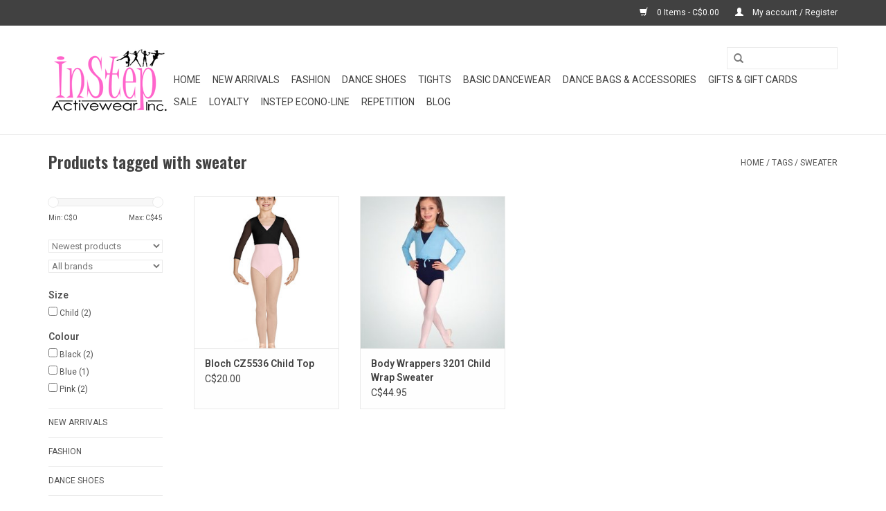

--- FILE ---
content_type: text/html;charset=utf-8
request_url: https://www.instepactivewear.com/tags/sweater/
body_size: 7884
content:
<!DOCTYPE html>
<html lang="us">
  <head>
    <meta charset="utf-8"/>
<!-- [START] 'blocks/head.rain' -->
<!--

  (c) 2008-2026 Lightspeed Netherlands B.V.
  http://www.lightspeedhq.com
  Generated: 11-01-2026 @ 17:54:59

-->
<link rel="canonical" href="https://www.instepactivewear.com/tags/sweater/"/>
<link rel="alternate" href="https://www.instepactivewear.com/index.rss" type="application/rss+xml" title="New products"/>
<meta name="robots" content="noodp,noydir"/>
<meta property="og:url" content="https://www.instepactivewear.com/tags/sweater/?source=facebook"/>
<meta property="og:site_name" content="Instep Activewear Online"/>
<meta property="og:title" content="sweater"/>
<meta property="og:description" content="Halton Ontario&#039;s largest dancewear store with so much more! Everything for dance, gymnastics, cheer, ballroom and other active sports or arts programs."/>
<!--[if lt IE 9]>
<script src="https://cdn.shoplightspeed.com/assets/html5shiv.js?2025-02-20"></script>
<![endif]-->
<!-- [END] 'blocks/head.rain' -->
    <title>sweater - Instep Activewear Online</title>
    <meta name="description" content="Halton Ontario&#039;s largest dancewear store with so much more! Everything for dance, gymnastics, cheer, ballroom and other active sports or arts programs." />
    <meta name="keywords" content="sweater, dance costumes, ballet shoes, pointe shoes, dancewear, dance shoes" />
    <meta http-equiv="X-UA-Compatible" content="IE=edge,chrome=1">
    <meta name="viewport" content="width=device-width, initial-scale=1.0">
    <meta name="apple-mobile-web-app-capable" content="yes">
    <meta name="apple-mobile-web-app-status-bar-style" content="black">
    <meta property="fb:app_id" content="966242223397117"/>


    <link rel="shortcut icon" href="https://cdn.shoplightspeed.com/shops/608594/themes/17/v/123602/assets/favicon.ico?20230927173321" type="image/x-icon" />
    <link href='//fonts.googleapis.com/css?family=Roboto:400,300,600' rel='stylesheet' type='text/css'>
    <link href='//fonts.googleapis.com/css?family=Oswald:400,300,600' rel='stylesheet' type='text/css'>
    <link rel="shortcut icon" href="https://cdn.shoplightspeed.com/shops/608594/themes/17/v/123602/assets/favicon.ico?20230927173321" type="image/x-icon" /> 
    <link rel="stylesheet" href="https://cdn.shoplightspeed.com/shops/608594/themes/17/assets/bootstrap.css?20250805130502" />
    <link rel="stylesheet" href="https://cdn.shoplightspeed.com/shops/608594/themes/17/assets/style.css?20250805130502" />    
    <link rel="stylesheet" href="https://cdn.shoplightspeed.com/shops/608594/themes/17/assets/settings.css?20250805130502" />  
    <link rel="stylesheet" href="https://cdn.shoplightspeed.com/assets/gui-2-0.css?2025-02-20" />
    <link rel="stylesheet" href="https://cdn.shoplightspeed.com/assets/gui-responsive-2-0.css?2025-02-20" />   
    <link rel="stylesheet" href="https://cdn.shoplightspeed.com/shops/608594/themes/17/assets/custom.css?20250805130502" />
    <script src="https://cdn.shoplightspeed.com/assets/jquery-1-9-1.js?2025-02-20"></script>
    <script src="https://cdn.shoplightspeed.com/assets/jquery-ui-1-10-1.js?2025-02-20"></script>
   
    <script type="text/javascript" src="https://cdn.shoplightspeed.com/shops/608594/themes/17/assets/global.js?20250805130502"></script>

    <script type="text/javascript" src="https://cdn.shoplightspeed.com/shops/608594/themes/17/assets/jcarousel.js?20250805130502"></script>
    <script type="text/javascript" src="https://cdn.shoplightspeed.com/assets/gui.js?2025-02-20"></script>
    <script type="text/javascript" src="https://cdn.shoplightspeed.com/assets/gui-responsive-2-0.js?2025-02-20"></script>
    <script type='text/javascript' src='//platform-api.sharethis.com/js/sharethis.js#property=58ff075da9dabe0012b03331&product=inline-share-buttons' async='async'></script>  
        
    <!--[if lt IE 9]>
    <link rel="stylesheet" href="https://cdn.shoplightspeed.com/shops/608594/themes/17/assets/style-ie.css?20250805130502" />
    <![endif]-->
  </head>
  <body>  
    <header>
      <div class="topnav">
        <div class="container">
                    <div class="right">
            <a href="https://www.instepactivewear.com/cart/" title="Cart" class="cart"> 
              <span class="glyphicon glyphicon-shopping-cart"></span>
              0 Items - C$0.00
            </a>
            <a href="https://www.instepactivewear.com/account/" title="My account" class="my-account">
              <span class="glyphicon glyphicon-user"></span>
                            My account / Register
                          </a>
          </div>
        </div>
      </div>
      <div class="navigation container">
        <div class="align">
          <ul class="burger">
            <img src="https://cdn.shoplightspeed.com/shops/608594/themes/17/assets/hamburger.png?20250805130502" width="32" height="32" alt="Menu">
          </ul>
          <div class="vertical logo">
            <a href="https://www.instepactivewear.com/" title="Ballet Dance Shoes | Dancewear | Dance Costumes  | InStep Activewear">
              <img src="https://cdn.shoplightspeed.com/shops/608594/themes/17/v/1083808/assets/logo.png?20250801220819" alt="Ballet Dance Shoes | Dancewear | Dance Costumes  | InStep Activewear" />
            </a>
          </div>
          <nav class="nonbounce desktop vertical">
            <form action="https://www.instepactivewear.com/search/" method="get" id="formSearch">
              <input type="text" name="q" autocomplete="off"  value=""/>
              <span onclick="$('#formSearch').submit();" title="Search" class="glyphicon glyphicon-search"></span>
            </form>            
            <ul>
              <li class="item home ">
                <a class="itemLink" href="https://www.instepactivewear.com/">Home</a>
              </li>
                            <li class="item sub">
                <a class="itemLink" href="https://www.instepactivewear.com/new-arrivals/" title="New Arrivals">New Arrivals</a>
                                <span class="glyphicon glyphicon-play"></span>
                <ul class="subnav">
                                    <li class="subitem">
                    <a class="subitemLink" href="https://www.instepactivewear.com/new-arrivals/bodysuits-leotards/" title="Bodysuits &amp; Leotards">Bodysuits &amp; Leotards</a>
                                        <ul class="subnav">
                                            <li class="subitem">
                        <a class="subitemLink" href="https://www.instepactivewear.com/new-arrivals/bodysuits-leotards/child/" title="CHILD">CHILD</a>
                      </li>
                                            <li class="subitem">
                        <a class="subitemLink" href="https://www.instepactivewear.com/new-arrivals/bodysuits-leotards/adult/" title="ADULT">ADULT</a>
                      </li>
                                          </ul>
                                      </li>
                                    <li class="subitem">
                    <a class="subitemLink" href="https://www.instepactivewear.com/new-arrivals/dance-gifts-accessories/" title="Dance Gifts &amp; Accessories">Dance Gifts &amp; Accessories</a>
                                      </li>
                                    <li class="subitem">
                    <a class="subitemLink" href="https://www.instepactivewear.com/new-arrivals/dance-shorts/" title="Dance Shorts">Dance Shorts</a>
                                        <ul class="subnav">
                                            <li class="subitem">
                        <a class="subitemLink" href="https://www.instepactivewear.com/new-arrivals/dance-shorts/adult/" title="ADULT">ADULT</a>
                      </li>
                                            <li class="subitem">
                        <a class="subitemLink" href="https://www.instepactivewear.com/new-arrivals/dance-shorts/child/" title="CHILD">CHILD</a>
                      </li>
                                          </ul>
                                      </li>
                                    <li class="subitem">
                    <a class="subitemLink" href="https://www.instepactivewear.com/new-arrivals/dance-tops/" title="Dance Tops">Dance Tops</a>
                                        <ul class="subnav">
                                            <li class="subitem">
                        <a class="subitemLink" href="https://www.instepactivewear.com/new-arrivals/dance-tops/child/" title="CHILD">CHILD</a>
                      </li>
                                            <li class="subitem">
                        <a class="subitemLink" href="https://www.instepactivewear.com/new-arrivals/dance-tops/adult/" title="ADULT">ADULT</a>
                      </li>
                                          </ul>
                                      </li>
                                    <li class="subitem">
                    <a class="subitemLink" href="https://www.instepactivewear.com/new-arrivals/pants-leggings/" title="Pants &amp; Leggings">Pants &amp; Leggings</a>
                                        <ul class="subnav">
                                            <li class="subitem">
                        <a class="subitemLink" href="https://www.instepactivewear.com/new-arrivals/pants-leggings/adult/" title="ADULT">ADULT</a>
                      </li>
                                            <li class="subitem">
                        <a class="subitemLink" href="https://www.instepactivewear.com/new-arrivals/pants-leggings/child/" title="CHILD">CHILD</a>
                      </li>
                                          </ul>
                                      </li>
                                    <li class="subitem">
                    <a class="subitemLink" href="https://www.instepactivewear.com/new-arrivals/bags/" title="Bags">Bags</a>
                                      </li>
                                    <li class="subitem">
                    <a class="subitemLink" href="https://www.instepactivewear.com/new-arrivals/shoes-socks/" title="Shoes &amp; Socks">Shoes &amp; Socks</a>
                                      </li>
                                  </ul>
                              </li>
                            <li class="item sub">
                <a class="itemLink" href="https://www.instepactivewear.com/fashion/" title="Fashion">Fashion</a>
                                <span class="glyphicon glyphicon-play"></span>
                <ul class="subnav">
                                    <li class="subitem">
                    <a class="subitemLink" href="https://www.instepactivewear.com/fashion/bodysuits/" title="Bodysuits">Bodysuits</a>
                                      </li>
                                    <li class="subitem">
                    <a class="subitemLink" href="https://www.instepactivewear.com/fashion/shorts/" title="Shorts">Shorts</a>
                                      </li>
                                    <li class="subitem">
                    <a class="subitemLink" href="https://www.instepactivewear.com/fashion/sweaters/" title="Sweaters">Sweaters</a>
                                      </li>
                                    <li class="subitem">
                    <a class="subitemLink" href="https://www.instepactivewear.com/fashion/skirts/" title="Skirts">Skirts</a>
                                      </li>
                                  </ul>
                              </li>
                            <li class="item sub">
                <a class="itemLink" href="https://www.instepactivewear.com/dance-shoes/" title="Dance Shoes">Dance Shoes</a>
                                <span class="glyphicon glyphicon-play"></span>
                <ul class="subnav">
                                    <li class="subitem">
                    <a class="subitemLink" href="https://www.instepactivewear.com/dance-shoes/ballet-shoes/" title="Ballet Shoes">Ballet Shoes</a>
                                        <ul class="subnav">
                                            <li class="subitem">
                        <a class="subitemLink" href="https://www.instepactivewear.com/dance-shoes/ballet-shoes/adult/" title="ADULT">ADULT</a>
                      </li>
                                            <li class="subitem">
                        <a class="subitemLink" href="https://www.instepactivewear.com/dance-shoes/ballet-shoes/child/" title="CHILD">CHILD</a>
                      </li>
                                          </ul>
                                      </li>
                                    <li class="subitem">
                    <a class="subitemLink" href="https://www.instepactivewear.com/dance-shoes/ballroom-shoes/" title="Ballroom Shoes">Ballroom Shoes</a>
                                        <ul class="subnav">
                                            <li class="subitem">
                        <a class="subitemLink" href="https://www.instepactivewear.com/dance-shoes/ballroom-shoes/men/" title="MEN">MEN</a>
                      </li>
                                            <li class="subitem">
                        <a class="subitemLink" href="https://www.instepactivewear.com/dance-shoes/ballroom-shoes/women/" title="WOMEN">WOMEN</a>
                      </li>
                                            <li class="subitem">
                        <a class="subitemLink" href="https://www.instepactivewear.com/dance-shoes/ballroom-shoes/kids/" title="KIDS">KIDS</a>
                      </li>
                                          </ul>
                                      </li>
                                    <li class="subitem">
                    <a class="subitemLink" href="https://www.instepactivewear.com/dance-shoes/character-shoes/" title="Character Shoes">Character Shoes</a>
                                        <ul class="subnav">
                                            <li class="subitem">
                        <a class="subitemLink" href="https://www.instepactivewear.com/dance-shoes/character-shoes/adult/" title="ADULT">ADULT</a>
                      </li>
                                            <li class="subitem">
                        <a class="subitemLink" href="https://www.instepactivewear.com/dance-shoes/character-shoes/child/" title="CHILD">CHILD</a>
                      </li>
                                          </ul>
                                      </li>
                                    <li class="subitem">
                    <a class="subitemLink" href="https://www.instepactivewear.com/dance-shoes/dance-sneakers/" title="Dance Sneakers">Dance Sneakers</a>
                                        <ul class="subnav">
                                            <li class="subitem">
                        <a class="subitemLink" href="https://www.instepactivewear.com/dance-shoes/dance-sneakers/adult/" title="ADULT">ADULT</a>
                      </li>
                                            <li class="subitem">
                        <a class="subitemLink" href="https://www.instepactivewear.com/dance-shoes/dance-sneakers/child/" title="CHILD">CHILD</a>
                      </li>
                                          </ul>
                                      </li>
                                    <li class="subitem">
                    <a class="subitemLink" href="https://www.instepactivewear.com/dance-shoes/gym-slippers/" title="Gym Slippers">Gym Slippers</a>
                                        <ul class="subnav">
                                            <li class="subitem">
                        <a class="subitemLink" href="https://www.instepactivewear.com/dance-shoes/gym-slippers/child/" title="CHILD">CHILD</a>
                      </li>
                                            <li class="subitem">
                        <a class="subitemLink" href="https://www.instepactivewear.com/dance-shoes/gym-slippers/adult/" title="ADULT">ADULT</a>
                      </li>
                                          </ul>
                                      </li>
                                    <li class="subitem">
                    <a class="subitemLink" href="https://www.instepactivewear.com/dance-shoes/jazz-lyrical-contemporary-shoes/" title="Jazz, Lyrical &amp; Contemporary Shoes">Jazz, Lyrical &amp; Contemporary Shoes</a>
                                        <ul class="subnav">
                                            <li class="subitem">
                        <a class="subitemLink" href="https://www.instepactivewear.com/dance-shoes/jazz-lyrical-contemporary-shoes/adult/" title="ADULT">ADULT</a>
                      </li>
                                            <li class="subitem">
                        <a class="subitemLink" href="https://www.instepactivewear.com/dance-shoes/jazz-lyrical-contemporary-shoes/child/" title="CHILD">CHILD</a>
                      </li>
                                          </ul>
                                      </li>
                                    <li class="subitem">
                    <a class="subitemLink" href="https://www.instepactivewear.com/dance-shoes/tap-shoes/" title="Tap Shoes">Tap Shoes</a>
                                        <ul class="subnav">
                                            <li class="subitem">
                        <a class="subitemLink" href="https://www.instepactivewear.com/dance-shoes/tap-shoes/adult/" title="ADULT">ADULT</a>
                      </li>
                                            <li class="subitem">
                        <a class="subitemLink" href="https://www.instepactivewear.com/dance-shoes/tap-shoes/child/" title="CHILD">CHILD</a>
                      </li>
                                          </ul>
                                      </li>
                                    <li class="subitem">
                    <a class="subitemLink" href="https://www.instepactivewear.com/dance-shoes/warm-up-booties/" title="Warm Up Booties">Warm Up Booties</a>
                                        <ul class="subnav">
                                            <li class="subitem">
                        <a class="subitemLink" href="https://www.instepactivewear.com/dance-shoes/warm-up-booties/child/" title="CHILD">CHILD</a>
                      </li>
                                            <li class="subitem">
                        <a class="subitemLink" href="https://www.instepactivewear.com/dance-shoes/warm-up-booties/adult/" title="ADULT">ADULT</a>
                      </li>
                                          </ul>
                                      </li>
                                  </ul>
                              </li>
                            <li class="item sub">
                <a class="itemLink" href="https://www.instepactivewear.com/tights/" title="Tights">Tights</a>
                                <span class="glyphicon glyphicon-play"></span>
                <ul class="subnav">
                                    <li class="subitem">
                    <a class="subitemLink" href="https://www.instepactivewear.com/tights/convertible-dance-tights/" title="Convertible Dance Tights">Convertible Dance Tights</a>
                                        <ul class="subnav">
                                            <li class="subitem">
                        <a class="subitemLink" href="https://www.instepactivewear.com/tights/convertible-dance-tights/adult/" title="ADULT">ADULT</a>
                      </li>
                                            <li class="subitem">
                        <a class="subitemLink" href="https://www.instepactivewear.com/tights/convertible-dance-tights/child/" title="CHILD">CHILD</a>
                      </li>
                                          </ul>
                                      </li>
                                    <li class="subitem">
                    <a class="subitemLink" href="https://www.instepactivewear.com/tights/fishnets/" title="Fishnets">Fishnets</a>
                                        <ul class="subnav">
                                            <li class="subitem">
                        <a class="subitemLink" href="https://www.instepactivewear.com/tights/fishnets/adult/" title="ADULT">ADULT</a>
                      </li>
                                            <li class="subitem">
                        <a class="subitemLink" href="https://www.instepactivewear.com/tights/fishnets/child/" title="CHILD">CHILD</a>
                      </li>
                                          </ul>
                                      </li>
                                    <li class="subitem">
                    <a class="subitemLink" href="https://www.instepactivewear.com/tights/footed-dance-tights/" title="Footed Dance Tights">Footed Dance Tights</a>
                                        <ul class="subnav">
                                            <li class="subitem">
                        <a class="subitemLink" href="https://www.instepactivewear.com/tights/footed-dance-tights/adult/" title="ADULT">ADULT</a>
                      </li>
                                            <li class="subitem">
                        <a class="subitemLink" href="https://www.instepactivewear.com/tights/footed-dance-tights/child/" title="CHILD">CHILD</a>
                      </li>
                                          </ul>
                                      </li>
                                    <li class="subitem">
                    <a class="subitemLink" href="https://www.instepactivewear.com/tights/footless-dance-tights/" title="Footless Dance Tights">Footless Dance Tights</a>
                                        <ul class="subnav">
                                            <li class="subitem">
                        <a class="subitemLink" href="https://www.instepactivewear.com/tights/footless-dance-tights/child/" title="CHILD">CHILD</a>
                      </li>
                                            <li class="subitem">
                        <a class="subitemLink" href="https://www.instepactivewear.com/tights/footless-dance-tights/adult/" title="ADULT">ADULT</a>
                      </li>
                                          </ul>
                                      </li>
                                    <li class="subitem">
                    <a class="subitemLink" href="https://www.instepactivewear.com/tights/skating-tights/" title="Skating Tights">Skating Tights</a>
                                        <ul class="subnav">
                                            <li class="subitem">
                        <a class="subitemLink" href="https://www.instepactivewear.com/tights/skating-tights/adult/" title="ADULT">ADULT</a>
                      </li>
                                            <li class="subitem">
                        <a class="subitemLink" href="https://www.instepactivewear.com/tights/skating-tights/child/" title="CHILD">CHILD</a>
                      </li>
                                          </ul>
                                      </li>
                                    <li class="subitem">
                    <a class="subitemLink" href="https://www.instepactivewear.com/tights/socks/" title="Socks">Socks</a>
                                        <ul class="subnav">
                                            <li class="subitem">
                        <a class="subitemLink" href="https://www.instepactivewear.com/tights/socks/adult/" title="ADULT">ADULT</a>
                      </li>
                                            <li class="subitem">
                        <a class="subitemLink" href="https://www.instepactivewear.com/tights/socks/child/" title="CHILD">CHILD</a>
                      </li>
                                          </ul>
                                      </li>
                                    <li class="subitem">
                    <a class="subitemLink" href="https://www.instepactivewear.com/tights/stirrup-dance-tights/" title="Stirrup Dance Tights">Stirrup Dance Tights</a>
                                        <ul class="subnav">
                                            <li class="subitem">
                        <a class="subitemLink" href="https://www.instepactivewear.com/tights/stirrup-dance-tights/adult/" title="ADULT">ADULT</a>
                      </li>
                                            <li class="subitem">
                        <a class="subitemLink" href="https://www.instepactivewear.com/tights/stirrup-dance-tights/child/" title="CHILD">CHILD</a>
                      </li>
                                          </ul>
                                      </li>
                                    <li class="subitem">
                    <a class="subitemLink" href="https://www.instepactivewear.com/tights/uniform-socks-and-tights/" title="Uniform Socks and Tights">Uniform Socks and Tights</a>
                                        <ul class="subnav">
                                            <li class="subitem">
                        <a class="subitemLink" href="https://www.instepactivewear.com/tights/uniform-socks-and-tights/child/" title="CHILD">CHILD</a>
                      </li>
                                            <li class="subitem">
                        <a class="subitemLink" href="https://www.instepactivewear.com/tights/uniform-socks-and-tights/adult/" title="ADULT">ADULT</a>
                      </li>
                                          </ul>
                                      </li>
                                  </ul>
                              </li>
                            <li class="item sub">
                <a class="itemLink" href="https://www.instepactivewear.com/basic-dancewear/" title="Basic Dancewear">Basic Dancewear</a>
                                <span class="glyphicon glyphicon-play"></span>
                <ul class="subnav">
                                    <li class="subitem">
                    <a class="subitemLink" href="https://www.instepactivewear.com/basic-dancewear/bodysuits/" title="BODYSUITS">BODYSUITS</a>
                                        <ul class="subnav">
                                            <li class="subitem">
                        <a class="subitemLink" href="https://www.instepactivewear.com/basic-dancewear/bodysuits/adult/" title="ADULT">ADULT</a>
                      </li>
                                            <li class="subitem">
                        <a class="subitemLink" href="https://www.instepactivewear.com/basic-dancewear/bodysuits/child/" title="CHILD">CHILD</a>
                      </li>
                                          </ul>
                                      </li>
                                    <li class="subitem">
                    <a class="subitemLink" href="https://www.instepactivewear.com/basic-dancewear/skirts/" title="SKIRTS">SKIRTS</a>
                                        <ul class="subnav">
                                            <li class="subitem">
                        <a class="subitemLink" href="https://www.instepactivewear.com/basic-dancewear/skirts/adult/" title="ADULT">ADULT</a>
                      </li>
                                            <li class="subitem">
                        <a class="subitemLink" href="https://www.instepactivewear.com/basic-dancewear/skirts/child/" title="CHILD">CHILD</a>
                      </li>
                                          </ul>
                                      </li>
                                    <li class="subitem">
                    <a class="subitemLink" href="https://www.instepactivewear.com/basic-dancewear/dresses/" title="DRESSES">DRESSES</a>
                                        <ul class="subnav">
                                            <li class="subitem">
                        <a class="subitemLink" href="https://www.instepactivewear.com/basic-dancewear/dresses/child/" title="CHILD">CHILD</a>
                      </li>
                                            <li class="subitem">
                        <a class="subitemLink" href="https://www.instepactivewear.com/basic-dancewear/dresses/adult/" title="ADULT">ADULT</a>
                      </li>
                                          </ul>
                                      </li>
                                    <li class="subitem">
                    <a class="subitemLink" href="https://www.instepactivewear.com/basic-dancewear/tops/" title="TOPS">TOPS</a>
                                        <ul class="subnav">
                                            <li class="subitem">
                        <a class="subitemLink" href="https://www.instepactivewear.com/basic-dancewear/tops/adult/" title="ADULT">ADULT</a>
                      </li>
                                            <li class="subitem">
                        <a class="subitemLink" href="https://www.instepactivewear.com/basic-dancewear/tops/child/" title="CHILD">CHILD</a>
                      </li>
                                          </ul>
                                      </li>
                                    <li class="subitem">
                    <a class="subitemLink" href="https://www.instepactivewear.com/basic-dancewear/shorts/" title="SHORTS">SHORTS</a>
                                        <ul class="subnav">
                                            <li class="subitem">
                        <a class="subitemLink" href="https://www.instepactivewear.com/basic-dancewear/shorts/adult/" title="ADULT">ADULT</a>
                      </li>
                                            <li class="subitem">
                        <a class="subitemLink" href="https://www.instepactivewear.com/basic-dancewear/shorts/child/" title="CHILD">CHILD</a>
                      </li>
                                          </ul>
                                      </li>
                                    <li class="subitem">
                    <a class="subitemLink" href="https://www.instepactivewear.com/basic-dancewear/pants/" title="PANTS">PANTS</a>
                                        <ul class="subnav">
                                            <li class="subitem">
                        <a class="subitemLink" href="https://www.instepactivewear.com/basic-dancewear/pants/adult/" title="ADULT">ADULT</a>
                      </li>
                                            <li class="subitem">
                        <a class="subitemLink" href="https://www.instepactivewear.com/basic-dancewear/pants/child/" title="CHILD">CHILD</a>
                      </li>
                                          </ul>
                                      </li>
                                    <li class="subitem">
                    <a class="subitemLink" href="https://www.instepactivewear.com/basic-dancewear/sweaters/" title="Sweaters">Sweaters</a>
                                        <ul class="subnav">
                                            <li class="subitem">
                        <a class="subitemLink" href="https://www.instepactivewear.com/basic-dancewear/sweaters/child/" title="CHILD">CHILD</a>
                      </li>
                                            <li class="subitem">
                        <a class="subitemLink" href="https://www.instepactivewear.com/basic-dancewear/sweaters/adult/" title="ADULT">ADULT</a>
                      </li>
                                          </ul>
                                      </li>
                                    <li class="subitem">
                    <a class="subitemLink" href="https://www.instepactivewear.com/basic-dancewear/gymnastics-suits/" title="GYMNASTICS SUITS">GYMNASTICS SUITS</a>
                                        <ul class="subnav">
                                            <li class="subitem">
                        <a class="subitemLink" href="https://www.instepactivewear.com/basic-dancewear/gymnastics-suits/child/" title="CHILD">CHILD</a>
                      </li>
                                            <li class="subitem">
                        <a class="subitemLink" href="https://www.instepactivewear.com/basic-dancewear/gymnastics-suits/adult/" title="ADULT">ADULT</a>
                      </li>
                                          </ul>
                                      </li>
                                    <li class="subitem">
                    <a class="subitemLink" href="https://www.instepactivewear.com/basic-dancewear/boys-mens/" title="BOY&#039;S/MEN&#039;S">BOY&#039;S/MEN&#039;S</a>
                                        <ul class="subnav">
                                            <li class="subitem">
                        <a class="subitemLink" href="https://www.instepactivewear.com/basic-dancewear/boys-mens/adult/" title="ADULT">ADULT</a>
                      </li>
                                            <li class="subitem">
                        <a class="subitemLink" href="https://www.instepactivewear.com/basic-dancewear/boys-mens/child/" title="CHILD">CHILD</a>
                      </li>
                                          </ul>
                                      </li>
                                    <li class="subitem">
                    <a class="subitemLink" href="https://www.instepactivewear.com/basic-dancewear/bras-bodyliners-dance-belts/" title="Bras, Bodyliners &amp; Dance Belts">Bras, Bodyliners &amp; Dance Belts</a>
                                        <ul class="subnav">
                                            <li class="subitem">
                        <a class="subitemLink" href="https://www.instepactivewear.com/basic-dancewear/bras-bodyliners-dance-belts/adult/" title="ADULT">ADULT</a>
                      </li>
                                            <li class="subitem">
                        <a class="subitemLink" href="https://www.instepactivewear.com/basic-dancewear/bras-bodyliners-dance-belts/child/" title="CHILD">CHILD</a>
                      </li>
                                          </ul>
                                      </li>
                                  </ul>
                              </li>
                            <li class="item sub">
                <a class="itemLink" href="https://www.instepactivewear.com/dance-bags-accessories/" title="Dance Bags &amp; Accessories">Dance Bags &amp; Accessories</a>
                                <span class="glyphicon glyphicon-play"></span>
                <ul class="subnav">
                                    <li class="subitem">
                    <a class="subitemLink" href="https://www.instepactivewear.com/dance-bags-accessories/competitive-jewelry/" title="Competitive Jewelry">Competitive Jewelry</a>
                                      </li>
                                    <li class="subitem">
                    <a class="subitemLink" href="https://www.instepactivewear.com/dance-bags-accessories/costume-stage-accessories/" title="Costume &amp; Stage Accessories">Costume &amp; Stage Accessories</a>
                                      </li>
                                    <li class="subitem">
                    <a class="subitemLink" href="https://www.instepactivewear.com/dance-bags-accessories/dance-bags/" title="Dance Bags">Dance Bags</a>
                                        <ul class="subnav">
                                            <li class="subitem">
                        <a class="subitemLink" href="https://www.instepactivewear.com/dance-bags-accessories/dance-bags/dream-duffel-bags-accessories/" title="Dream Duffel Bags &amp; Accessories">Dream Duffel Bags &amp; Accessories</a>
                      </li>
                                            <li class="subitem">
                        <a class="subitemLink" href="https://www.instepactivewear.com/dance-bags-accessories/dance-bags/tutu-bags/" title="Tutu Bags">Tutu Bags</a>
                      </li>
                                            <li class="subitem">
                        <a class="subitemLink" href="https://www.instepactivewear.com/dance-bags-accessories/dance-bags/tote-bags-308885/" title="Tote Bags">Tote Bags</a>
                      </li>
                                            <li class="subitem">
                        <a class="subitemLink" href="https://www.instepactivewear.com/dance-bags-accessories/dance-bags/garment-bags/" title="Garment Bags">Garment Bags</a>
                      </li>
                                            <li class="subitem">
                        <a class="subitemLink" href="https://www.instepactivewear.com/dance-bags-accessories/dance-bags/dance-bag-accessories/" title="Dance Bag Accessories">Dance Bag Accessories</a>
                      </li>
                                          </ul>
                                      </li>
                                    <li class="subitem">
                    <a class="subitemLink" href="https://www.instepactivewear.com/dance-bags-accessories/cosmetics-body-care/" title="Cosmetics &amp; Body Care">Cosmetics &amp; Body Care</a>
                                      </li>
                                    <li class="subitem">
                    <a class="subitemLink" href="https://www.instepactivewear.com/dance-bags-accessories/hair-accessories/" title="Hair Accessories">Hair Accessories</a>
                                      </li>
                                    <li class="subitem">
                    <a class="subitemLink" href="https://www.instepactivewear.com/dance-bags-accessories/legwarmers/" title="Legwarmers">Legwarmers</a>
                                      </li>
                                    <li class="subitem">
                    <a class="subitemLink" href="https://www.instepactivewear.com/dance-bags-accessories/pointe-accessories/" title="Pointe Accessories">Pointe Accessories</a>
                                      </li>
                                    <li class="subitem">
                    <a class="subitemLink" href="https://www.instepactivewear.com/dance-bags-accessories/makeup-cases/" title="Makeup Cases">Makeup Cases</a>
                                      </li>
                                  </ul>
                              </li>
                            <li class="item sub">
                <a class="itemLink" href="https://www.instepactivewear.com/gifts-gift-cards/" title="Gifts &amp; Gift Cards">Gifts &amp; Gift Cards</a>
                                <span class="glyphicon glyphicon-play"></span>
                <ul class="subnav">
                                    <li class="subitem">
                    <a class="subitemLink" href="https://www.instepactivewear.com/gifts-gift-cards/gift-cards/" title="Gift Cards">Gift Cards</a>
                                      </li>
                                    <li class="subitem">
                    <a class="subitemLink" href="https://www.instepactivewear.com/gifts-gift-cards/ty-beanie-boos/" title="Ty® Beanie Boos">Ty® Beanie Boos</a>
                                      </li>
                                    <li class="subitem">
                    <a class="subitemLink" href="https://www.instepactivewear.com/gifts-gift-cards/aurora/" title="Aurora">Aurora</a>
                                      </li>
                                  </ul>
                              </li>
                            <li class="item sub">
                <a class="itemLink" href="https://www.instepactivewear.com/sale/" title="Sale">Sale</a>
                                <span class="glyphicon glyphicon-play"></span>
                <ul class="subnav">
                                    <li class="subitem">
                    <a class="subitemLink" href="https://www.instepactivewear.com/sale/dance-shoes/" title="Dance Shoes">Dance Shoes</a>
                                        <ul class="subnav">
                                            <li class="subitem">
                        <a class="subitemLink" href="https://www.instepactivewear.com/sale/dance-shoes/adult/" title="ADULT">ADULT</a>
                      </li>
                                            <li class="subitem">
                        <a class="subitemLink" href="https://www.instepactivewear.com/sale/dance-shoes/child/" title="CHILD">CHILD</a>
                      </li>
                                          </ul>
                                      </li>
                                  </ul>
                              </li>
                            <li class="item">
                <a class="itemLink" href="https://www.instepactivewear.com/loyalty/" title="Loyalty">Loyalty</a>
                              </li>
                            <li class="item sub">
                <a class="itemLink" href="https://www.instepactivewear.com/instep-econo-line/" title="InStep Econo-Line">InStep Econo-Line</a>
                                <span class="glyphicon glyphicon-play"></span>
                <ul class="subnav">
                                    <li class="subitem">
                    <a class="subitemLink" href="https://www.instepactivewear.com/instep-econo-line/bodysuits/" title="Bodysuits">Bodysuits</a>
                                        <ul class="subnav">
                                            <li class="subitem">
                        <a class="subitemLink" href="https://www.instepactivewear.com/instep-econo-line/bodysuits/adult/" title="Adult">Adult</a>
                      </li>
                                            <li class="subitem">
                        <a class="subitemLink" href="https://www.instepactivewear.com/instep-econo-line/bodysuits/child/" title="Child">Child</a>
                      </li>
                                          </ul>
                                      </li>
                                    <li class="subitem">
                    <a class="subitemLink" href="https://www.instepactivewear.com/instep-econo-line/dresses/" title="Dresses">Dresses</a>
                                        <ul class="subnav">
                                            <li class="subitem">
                        <a class="subitemLink" href="https://www.instepactivewear.com/instep-econo-line/dresses/child/" title="Child">Child</a>
                      </li>
                                          </ul>
                                      </li>
                                    <li class="subitem">
                    <a class="subitemLink" href="https://www.instepactivewear.com/instep-econo-line/tops/" title="Tops">Tops</a>
                                        <ul class="subnav">
                                            <li class="subitem">
                        <a class="subitemLink" href="https://www.instepactivewear.com/instep-econo-line/tops/adult/" title="Adult">Adult</a>
                      </li>
                                            <li class="subitem">
                        <a class="subitemLink" href="https://www.instepactivewear.com/instep-econo-line/tops/child/" title="Child">Child</a>
                      </li>
                                          </ul>
                                      </li>
                                    <li class="subitem">
                    <a class="subitemLink" href="https://www.instepactivewear.com/instep-econo-line/shorts/" title="Shorts">Shorts</a>
                                        <ul class="subnav">
                                            <li class="subitem">
                        <a class="subitemLink" href="https://www.instepactivewear.com/instep-econo-line/shorts/adult/" title="Adult">Adult</a>
                      </li>
                                            <li class="subitem">
                        <a class="subitemLink" href="https://www.instepactivewear.com/instep-econo-line/shorts/child/" title="Child">Child</a>
                      </li>
                                          </ul>
                                      </li>
                                    <li class="subitem">
                    <a class="subitemLink" href="https://www.instepactivewear.com/instep-econo-line/skirts/" title="Skirts">Skirts</a>
                                        <ul class="subnav">
                                            <li class="subitem">
                        <a class="subitemLink" href="https://www.instepactivewear.com/instep-econo-line/skirts/adult/" title="Adult">Adult</a>
                      </li>
                                            <li class="subitem">
                        <a class="subitemLink" href="https://www.instepactivewear.com/instep-econo-line/skirts/child/" title="Child">Child</a>
                      </li>
                                          </ul>
                                      </li>
                                    <li class="subitem">
                    <a class="subitemLink" href="https://www.instepactivewear.com/instep-econo-line/tights/" title="Tights">Tights</a>
                                        <ul class="subnav">
                                            <li class="subitem">
                        <a class="subitemLink" href="https://www.instepactivewear.com/instep-econo-line/tights/footed-dance-tights/" title="Footed Dance Tights">Footed Dance Tights</a>
                      </li>
                                          </ul>
                                      </li>
                                    <li class="subitem">
                    <a class="subitemLink" href="https://www.instepactivewear.com/instep-econo-line/shoes/" title="Shoes">Shoes</a>
                                        <ul class="subnav">
                                            <li class="subitem">
                        <a class="subitemLink" href="https://www.instepactivewear.com/instep-econo-line/shoes/ballet/" title="Ballet">Ballet</a>
                      </li>
                                            <li class="subitem">
                        <a class="subitemLink" href="https://www.instepactivewear.com/instep-econo-line/shoes/jazz/" title="Jazz">Jazz</a>
                      </li>
                                            <li class="subitem">
                        <a class="subitemLink" href="https://www.instepactivewear.com/instep-econo-line/shoes/tap/" title="Tap">Tap</a>
                      </li>
                                          </ul>
                                      </li>
                                  </ul>
                              </li>
                            <li class="item">
                <a class="itemLink" href="https://www.instepactivewear.com/repetition/" title="Repetition">Repetition</a>
                              </li>
                                                        <li class="item sub"><a class="itemLink" href="https://www.instepactivewear.com/blogs/instep-activewear-dance-blog/" title="Blog">Blog</a>
                <ul class="subnav">
                                    <li class="subitem"><a class="subitemLink" href="https://www.instepactivewear.com/blogs/instep-activewear-dance-blog/christmas-colouring-contest-at-instep/" title="Christmas Colouring Contest at InStep!">Christmas Colouring Contest at InStep!</a></li>
                                    <li class="subitem"><a class="subitemLink" href="https://www.instepactivewear.com/blogs/instep-activewear-dance-blog/dance-studio-uniforms-everything-you-need-to-know/" title="Dance Studio Uniforms: Everything you need to know!">Dance Studio Uniforms: Everything you need to know!</a></li>
                                    <li class="subitem"><a class="subitemLink" href="https://www.instepactivewear.com/blogs/instep-activewear-dance-blog/lets-talk-loyalty-points-what-are-those-aboout/" title="Let&#039;s Talk... Loyalty Points.  What are those aboout?">Let&#039;s Talk... Loyalty Points.  What are those aboout?</a></li>
                                    <li class="subitem"><a class="subitemLink" href="https://www.instepactivewear.com/blogs/instep-activewear-dance-blog/friends-and-family-sale-2023/" title="Friends and Family Sale 2023!">Friends and Family Sale 2023!</a></li>
                                    <li class="subitem"><a class="subitemLink" href="https://www.instepactivewear.com/blogs/instep-activewear-dance-blog/new-year-giveaway/" title="New Year Giveaway!">New Year Giveaway!</a></li>
                                  </ul>
              </li>
                                                                      <li class="item"><a class="itemLink" href="https://www.instepactivewear.com/brands/" title="Brands">Brands</a></li>
                                        </ul>
            <span class="glyphicon glyphicon-remove"></span>  
          </nav>
        </div>
      </div>
    </header>
    
    <div class="wrapper">
      <div class="container content">
                <div class="page-title row">
  <div class="col-sm-6 col-md-6">
    <h1>Products tagged with sweater</h1>
  </div>
  <div class="col-sm-6 col-md-6 breadcrumbs text-right">
    <a href="https://www.instepactivewear.com/" title="Home">Home</a>
    
        / <a href="https://www.instepactivewear.com/tags/">Tags</a>
        / <a href="https://www.instepactivewear.com/tags/sweater/">sweater</a>
      </div>  
  </div>
<div class="products row">
  <div class="col-md-2 sidebar">
    <div class="sort">
      <form action="https://www.instepactivewear.com/tags/sweater/" method="get" id="filter_form">
        <input type="hidden" name="mode" value="grid" id="filter_form_mode" />
        <input type="hidden" name="limit" value="12" id="filter_form_limit" />
        <input type="hidden" name="sort" value="newest" id="filter_form_sort" />
        <input type="hidden" name="max" value="45" id="filter_form_max" />
        <input type="hidden" name="min" value="0" id="filter_form_min" />
        
        <div class="price-filter">
          <div class="sidebar-filter-slider">
            <div id="collection-filter-price"></div>
          </div>
          <div class="price-filter-range clear">
            <div class="min">Min: C$<span>0</span></div>
            <div class="max">Max: C$<span>45</span></div>
          </div>
        </div>
        
        <select name="sort" onchange="$('#formSortModeLimit').submit();">
                    <option value="popular">Most viewed</option>
                    <option value="newest" selected="selected">Newest products</option>
                    <option value="lowest">Lowest price</option>
                    <option value="highest">Highest price</option>
                    <option value="asc">Name ascending</option>
                    <option value="desc">Name descending</option>
                  </select>        
                <select name="brand">
                    <option value="0" selected="selected">All brands</option>
                    <option value="181384">Bloch</option>
                    <option value="181385">Body Wrappers</option>
                  </select>
                        <strong>Size</strong>
                <div class="sidebar-filter-item clearfix">
          <input id="filter_6050" type="checkbox" name="filter[]" value="6050"  />
          <label for="filter_6050">Child <span>(2)</span></label>
        </div>
                        <strong>Colour</strong>
                <div class="sidebar-filter-item clearfix">
          <input id="filter_6045" type="checkbox" name="filter[]" value="6045"  />
          <label for="filter_6045">Black <span>(2)</span></label>
        </div>
                <div class="sidebar-filter-item clearfix">
          <input id="filter_11588" type="checkbox" name="filter[]" value="11588"  />
          <label for="filter_11588">Blue <span>(1)</span></label>
        </div>
                <div class="sidebar-filter-item clearfix">
          <input id="filter_6046" type="checkbox" name="filter[]" value="6046"  />
          <label for="filter_6046">Pink <span>(2)</span></label>
        </div>
                      </form>
    </div>
    
<ul>
        <li class="item"><span class="arrow"></span><a href="https://www.instepactivewear.com/new-arrivals/" class="itemLink" title="New Arrivals">New Arrivals </a>
            </li>
           <li class="item"><span class="arrow"></span><a href="https://www.instepactivewear.com/fashion/" class="itemLink" title="Fashion">Fashion </a>
            </li>
           <li class="item"><span class="arrow"></span><a href="https://www.instepactivewear.com/dance-shoes/" class="itemLink" title="Dance Shoes">Dance Shoes </a>
            </li>
           <li class="item"><span class="arrow"></span><a href="https://www.instepactivewear.com/tights/" class="itemLink" title="Tights">Tights </a>
            </li>
           <li class="item"><span class="arrow"></span><a href="https://www.instepactivewear.com/basic-dancewear/" class="itemLink" title="Basic Dancewear">Basic Dancewear </a>
            </li>
           <li class="item"><span class="arrow"></span><a href="https://www.instepactivewear.com/dance-bags-accessories/" class="itemLink" title="Dance Bags &amp; Accessories">Dance Bags &amp; Accessories </a>
            </li>
           <li class="item"><span class="arrow"></span><a href="https://www.instepactivewear.com/gifts-gift-cards/" class="itemLink" title="Gifts &amp; Gift Cards">Gifts &amp; Gift Cards </a>
            </li>
           <li class="item"><span class="arrow"></span><a href="https://www.instepactivewear.com/sale/" class="itemLink" title="Sale">Sale </a>
            </li>
           <li class="item"><span class="arrow"></span><a href="https://www.instepactivewear.com/loyalty/" class="itemLink" title="Loyalty">Loyalty </a>
            </li>
           <li class="item"><span class="arrow"></span><a href="https://www.instepactivewear.com/instep-econo-line/" class="itemLink" title="InStep Econo-Line">InStep Econo-Line </a>
            </li>
           <li class="item"><span class="arrow"></span><a href="https://www.instepactivewear.com/repetition/" class="itemLink" title="Repetition">Repetition</a>
            </li>
        </ul>
      </div>
  <div class="col-sm-12 col-md-10">
        <div class="product col-xs-6 col-sm-3 col-md-3">
  <div class="image-wrap">
    <a href="https://www.instepactivewear.com/bloch-cz5536-child-wrap-top.html" title="Bloch CZ5536 Child Top">
      
           
                  <img src="https://cdn.shoplightspeed.com/shops/608594/files/26394244/262x276x1/bloch-cz5536-child-top.jpg" width="262" height="276" alt="Bloch CZ5536 Child Top" title="Bloch CZ5536 Child Top" />
                </a>
    
    <div class="description text-center">
      <a href="https://www.instepactivewear.com/bloch-cz5536-child-wrap-top.html" title="Bloch CZ5536 Child Top">
                <div class="text">
                    Sweet mock wrap top acts as a thin layer to add on top of a bodysuit for added warmth and coverage. Tailored for a form fitting silhouette. Available black or pink. Child sizes only
                  </div>
      </a>
      <a href="https://www.instepactivewear.com/cart/add/55638590/" class="cart">Add to cart</a>
    </div>
  </div>
  
  <div class="info">
    <a href="https://www.instepactivewear.com/bloch-cz5536-child-wrap-top.html" title="Bloch CZ5536 Child Top" class="title">
   Bloch CZ5536 Child Top     </a>
    
    <div class="left">      
      
    
    C$20.00
          
   </div>
       
   
     </div>
</div>

        <div class="product col-xs-6 col-sm-3 col-md-3">
  <div class="image-wrap">
    <a href="https://www.instepactivewear.com/body-wrappers-3201-child-wrap-sweater.html" title="Body Wrappers 3201 Child Wrap Sweater">
      
           
                  <img src="https://cdn.shoplightspeed.com/shops/608594/files/5886314/262x276x1/body-wrappers-3201-child-wrap-sweater.jpg" width="262" height="276" alt="Body Wrappers 3201 Child Wrap Sweater" title="Body Wrappers 3201 Child Wrap Sweater" />
                </a>
    
    <div class="description text-center">
      <a href="https://www.instepactivewear.com/body-wrappers-3201-child-wrap-sweater.html" title="Body Wrappers 3201 Child Wrap Sweater">
                <div class="text">
                    Long sleeve wrap sweater for children is edge finished with self binding which leads to an in-position secure, non-slip tie closure.
                  </div>
      </a>
      <a href="https://www.instepactivewear.com/cart/add/7563721/" class="cart">Add to cart</a>
    </div>
  </div>
  
  <div class="info">
    <a href="https://www.instepactivewear.com/body-wrappers-3201-child-wrap-sweater.html" title="Body Wrappers 3201 Child Wrap Sweater" class="title">
   Body Wrappers 3201 Child Wrap Sweater     </a>
    
    <div class="left">      
      
    
    C$44.95
          
   </div>
       
   
     </div>
</div>

<div class="clearfix visible-xs"></div>
     
      
  </div>
</div>



<script type="text/javascript">
  $(function(){
    $('#filter_form input, #filter_form select').change(function(){
      $(this).closest('form').submit();
    });
    
    $("#collection-filter-price").slider({
      range: true,
      min: 0,
      max: 45,
      values: [0, 45],
      step: 1,
      slide: function( event, ui){
    $('.sidebar-filter-range .min span').html(ui.values[0]);
    $('.sidebar-filter-range .max span').html(ui.values[1]);
    
    $('#filter_form_min').val(ui.values[0]);
    $('#filter_form_max').val(ui.values[1]);
  },
    stop: function(event, ui){
    $('#filter_form').submit();
  }
    });
  });
</script>      </div>
      
      <footer>
        <hr class="full-width" />
        <div class="container">
          <div class="social row">
                        <div class="newsletter col-xs-12 col-sm-7 col-md-7">
              <span class="title">Sign up for our newsletter:</span>
              <form id="formNewsletter" action="https://www.instepactivewear.com/account/newsletter/" method="post">
                <input type="hidden" name="key" value="85027cd5ae9bc534e05bb76bdf701d37" />
                <input type="text" name="email" id="formNewsletterEmail" value="" placeholder="E-mail"/>
                <a class="btn glyphicon glyphicon-send" href="#" onclick="$('#formNewsletter').submit(); return false;" title="Subscribe" ><span>Subscribe</span></a>
              </form>
            </div>
                            <div class="social-media col-xs-12 col-md-12  col-sm-5 col-md-5 text-right">
              <a href="https://www.facebook.com/InStepActivewear" class="social-icon facebook" target="_blank"></a>              <a href="https://twitter.com/InStepActive" class="social-icon twitter" target="_blank"></a>                            <a href="https://www.pinterest.com/instepdancewear/" class="social-icon pinterest" target="_blank"></a>                                          <a href="https://www.instagram.com/instepactivewear/" class="social-icon instagram" target="_blank" title="Instagram Instep Activewear Online"></a>              
            </div>
                      </div>
          <hr class="full-width" />
          <div class="links row">
            <div class="col-xs-12 col-sm-3 col-md-3">
                <label class="collapse" for="_1">
                  <strong>Customer service</strong>
                  <span class="glyphicon glyphicon-chevron-down hidden-sm hidden-md hidden-lg"></span></label>
                    <input class="collapse_input hidden-md hidden-lg hidden-sm" id="_1" type="checkbox">
                    <div class="list">
  
                  <ul class="no-underline no-list-style">
                                                <li><a href="https://www.instepactivewear.com/service/shipping-returns/" title="Return &amp; Shipping Policies" >Return &amp; Shipping Policies</a>
                        </li>
                                                <li><a href="https://www.instepactivewear.com/service/general-terms-conditions/" title="General Terms &amp; Conditions" >General Terms &amp; Conditions</a>
                        </li>
                                                <li><a href="https://www.instepactivewear.com/service/privacy-policy/" title="Privacy Policy" >Privacy Policy</a>
                        </li>
                                                <li><a href="https://www.instepactivewear.com/service/payment-methods/" title="Payment Methods" >Payment Methods</a>
                        </li>
                                                <li><a href="https://www.instepactivewear.com/service/" title="Customer Support" >Customer Support</a>
                        </li>
                                                <li><a href="https://www.instepactivewear.com/sitemap/" title="Sitemap" >Sitemap</a>
                        </li>
                                                <li><a href="https://www.instepactivewear.com/service/locations-and-hours/" title="Locations &amp; Hours" >Locations &amp; Hours</a>
                        </li>
                                                <li><a href="https://www.instepactivewear.com/service/repetition/" title="Repetition" >Repetition</a>
                        </li>
                                            </ul>
                  </div> 
             
            </div>     
       
            
            <div class="col-xs-12 col-sm-3 col-md-3">
          <label class="collapse" for="_2">
                  <strong>Products</strong>
                  <span class="glyphicon glyphicon-chevron-down hidden-sm hidden-md hidden-lg"></span></label>
                    <input class="collapse_input hidden-md hidden-lg hidden-sm" id="_2" type="checkbox">
                    <div class="list">
              <ul>
                <li><a href="https://www.instepactivewear.com/collection/" title="All products">All products</a></li>
                <li><a href="https://www.instepactivewear.com/collection/?sort=newest" title="New products">New products</a></li>
                <li><a href="https://www.instepactivewear.com/collection/offers/" title="Offers">Offers</a></li>
                <li><a href="https://www.instepactivewear.com/brands/" title="Brands">Brands</a></li>                <li><a href="https://www.instepactivewear.com/tags/" title="Tags">Tags</a></li>                <li><a href="https://www.instepactivewear.com/index.rss" title="RSS feed">RSS feed</a></li>
              </ul>
            </div>
            </div>
            
            <div class="col-xs-12 col-sm-3 col-md-3">
              <label class="collapse" for="_3">
                  <strong>
                                My account
                              </strong>
                  <span class="glyphicon glyphicon-chevron-down hidden-sm hidden-md hidden-lg"></span></label>
                    <input class="collapse_input hidden-md hidden-lg hidden-sm" id="_3" type="checkbox">
                    <div class="list">
            
           
              <ul>
                                <li><a href="https://www.instepactivewear.com/account/" title="Register">Register</a></li>
                                <li><a href="https://www.instepactivewear.com/account/orders/" title="My orders">My orders</a></li>
                                <li><a href="https://www.instepactivewear.com/account/tickets/" title="My tickets">My tickets</a></li>
                                <li><a href="https://www.instepactivewear.com/account/wishlist/" title="My wishlist">My wishlist</a></li>
                              </ul>
            </div>
            </div>
            <div class="col-xs-12 col-sm-3 col-md-3">
                 <label class="collapse" for="_4">
                  <strong>Instep Activewear Online - Canada </strong>
                  <span class="glyphicon glyphicon-chevron-down hidden-sm hidden-md hidden-lg"></span></label>
                    <input class="collapse_input hidden-md hidden-lg hidden-sm" id="_4" type="checkbox">
                    <div class="list">
              
              
              
              <span class="contact-description">885 Main Street East, Unit 2, Milton ON L9T 5A7 Canada</span>                            <div class="contact">
                <span class="glyphicon glyphicon-earphone"></span>
                905-876-0320
              </div>
                                          <div class="contact">
                <span class="glyphicon glyphicon-envelope"></span>
                <a href="/cdn-cgi/l/email-protection#a4c7d1d7d0cbc9c1d6d7c1d6d2cdc7c1e4cdcad7d0c1d4c5c7d0cdd2c1d3c1c5d68ac7cbc9" title="Email"><span class="__cf_email__" data-cfemail="73100600071c1e1601001601051a1016331a1d000716031210071a0516041612015d101c1e">[email&#160;protected]</span></a>
              </div>
                            </div>
              
                                                      </div>
          </div>
          <hr class="full-width" />
        </div>
        <div class="copyright-payment">
          <div class="container">
            <div class="row">
              <div class="copyright col-md-6">
                © Copyright 2026 Instep Activewear Online 
                                - Powered by
                                <a href="http://www.lightspeedhq.com" title="Lightspeed" target="_blank">Lightspeed</a>
                                                              </div>
              <div class="payments col-md-6 text-right">
                                <a href="https://www.instepactivewear.com/service/payment-methods/" title="Payment methods">
                  <img src="https://cdn.shoplightspeed.com/assets/icon-payment-mastercard.png?2025-02-20" alt="MasterCard" />
                </a>
                                <a href="https://www.instepactivewear.com/service/payment-methods/" title="Payment methods">
                  <img src="https://cdn.shoplightspeed.com/assets/icon-payment-visa.png?2025-02-20" alt="Visa" />
                </a>
                              </div>
            </div>
          </div>
        </div>
      </footer>
    </div>
    <!-- [START] 'blocks/body.rain' -->
<script data-cfasync="false" src="/cdn-cgi/scripts/5c5dd728/cloudflare-static/email-decode.min.js"></script><script>
(function () {
  var s = document.createElement('script');
  s.type = 'text/javascript';
  s.async = true;
  s.src = 'https://www.instepactivewear.com/services/stats/pageview.js';
  ( document.getElementsByTagName('head')[0] || document.getElementsByTagName('body')[0] ).appendChild(s);
})();
</script>
<script>
(function () {
  var s = document.createElement('script');
  s.type = 'text/javascript';
  s.async = true;
  s.src = 'https://chimpstatic.com/mcjs-connected/js/users/08837966ab36e4e49a4213008/54f0e6e74a3d301b8de063880.js';
  ( document.getElementsByTagName('head')[0] || document.getElementsByTagName('body')[0] ).appendChild(s);
})();
</script>
<!-- [END] 'blocks/body.rain' -->
  <script>(function(){function c(){var b=a.contentDocument||a.contentWindow.document;if(b){var d=b.createElement('script');d.innerHTML="window.__CF$cv$params={r:'9bc64850ad5fd806',t:'MTc2ODE1NDA5OS4wMDAwMDA='};var a=document.createElement('script');a.nonce='';a.src='/cdn-cgi/challenge-platform/scripts/jsd/main.js';document.getElementsByTagName('head')[0].appendChild(a);";b.getElementsByTagName('head')[0].appendChild(d)}}if(document.body){var a=document.createElement('iframe');a.height=1;a.width=1;a.style.position='absolute';a.style.top=0;a.style.left=0;a.style.border='none';a.style.visibility='hidden';document.body.appendChild(a);if('loading'!==document.readyState)c();else if(window.addEventListener)document.addEventListener('DOMContentLoaded',c);else{var e=document.onreadystatechange||function(){};document.onreadystatechange=function(b){e(b);'loading'!==document.readyState&&(document.onreadystatechange=e,c())}}}})();</script><script defer src="https://static.cloudflareinsights.com/beacon.min.js/vcd15cbe7772f49c399c6a5babf22c1241717689176015" integrity="sha512-ZpsOmlRQV6y907TI0dKBHq9Md29nnaEIPlkf84rnaERnq6zvWvPUqr2ft8M1aS28oN72PdrCzSjY4U6VaAw1EQ==" data-cf-beacon='{"rayId":"9bc64850ad5fd806","version":"2025.9.1","serverTiming":{"name":{"cfExtPri":true,"cfEdge":true,"cfOrigin":true,"cfL4":true,"cfSpeedBrain":true,"cfCacheStatus":true}},"token":"8247b6569c994ee1a1084456a4403cc9","b":1}' crossorigin="anonymous"></script>
</body>

</html>

--- FILE ---
content_type: text/javascript;charset=utf-8
request_url: https://www.instepactivewear.com/services/stats/pageview.js
body_size: -412
content:
// SEOshop 11-01-2026 17:55:00

--- FILE ---
content_type: application/javascript; charset=UTF-8
request_url: https://www.instepactivewear.com/cdn-cgi/challenge-platform/scripts/jsd/main.js
body_size: 4628
content:
window._cf_chl_opt={oPNF3:'g'};~function(N5,W,T,X,L,m,j,e,K){N5=E,function(B,n,Ni,N4,G,V){for(Ni={B:490,n:431,G:499,V:443,D:505,f:426,h:520,g:474,U:459,y:512,C:469,z:442},N4=E,G=B();!![];)try{if(V=-parseInt(N4(Ni.B))/1*(-parseInt(N4(Ni.n))/2)+parseInt(N4(Ni.G))/3+parseInt(N4(Ni.V))/4*(-parseInt(N4(Ni.D))/5)+-parseInt(N4(Ni.f))/6*(parseInt(N4(Ni.h))/7)+-parseInt(N4(Ni.g))/8*(-parseInt(N4(Ni.U))/9)+-parseInt(N4(Ni.y))/10+-parseInt(N4(Ni.C))/11*(parseInt(N4(Ni.z))/12),V===n)break;else G.push(G.shift())}catch(D){G.push(G.shift())}}(N,542176),W=this||self,T=W[N5(468)],X=function(NV,NH,Nk,NK,N6,n,G,V){return NV={B:448,n:487},NH={B:486,n:486,G:486,V:432,D:486,f:513,h:486,g:451,U:451},Nk={B:430},NK={B:430,n:451,G:449,V:461,D:453,f:449,h:461,g:453,U:449,y:461,C:489,z:432,d:489,s:432,R:432,I:486,l:432,c:486,Z:432,M:432,A:432,x:432,J:432,N0:432,N1:513},N6=N5,n=String[N6(NV.B)],G={'h':function(D,NY){return NY={B:423,n:451},null==D?'':G.g(D,6,function(f,N7){return N7=E,N7(NY.B)[N7(NY.n)](f)})},'g':function(D,U,y,N8,C,z,s,R,I,Z,M,A,x,J,N0,N1,N2,N3){if(N8=N6,null==D)return'';for(z={},s={},R='',I=2,Z=3,M=2,A=[],x=0,J=0,N0=0;N0<D[N8(NK.B)];N0+=1)if(N1=D[N8(NK.n)](N0),Object[N8(NK.G)][N8(NK.V)][N8(NK.D)](z,N1)||(z[N1]=Z++,s[N1]=!0),N2=R+N1,Object[N8(NK.f)][N8(NK.h)][N8(NK.g)](z,N2))R=N2;else{if(Object[N8(NK.U)][N8(NK.y)][N8(NK.g)](s,R)){if(256>R[N8(NK.C)](0)){for(C=0;C<M;x<<=1,J==U-1?(J=0,A[N8(NK.z)](y(x)),x=0):J++,C++);for(N3=R[N8(NK.d)](0),C=0;8>C;x=x<<1.69|N3&1,J==U-1?(J=0,A[N8(NK.z)](y(x)),x=0):J++,N3>>=1,C++);}else{for(N3=1,C=0;C<M;x=N3|x<<1,J==U-1?(J=0,A[N8(NK.s)](y(x)),x=0):J++,N3=0,C++);for(N3=R[N8(NK.d)](0),C=0;16>C;x=1&N3|x<<1,U-1==J?(J=0,A[N8(NK.R)](y(x)),x=0):J++,N3>>=1,C++);}I--,I==0&&(I=Math[N8(NK.I)](2,M),M++),delete s[R]}else for(N3=z[R],C=0;C<M;x=x<<1|N3&1,U-1==J?(J=0,A[N8(NK.l)](y(x)),x=0):J++,N3>>=1,C++);R=(I--,I==0&&(I=Math[N8(NK.c)](2,M),M++),z[N2]=Z++,String(N1))}if(R!==''){if(Object[N8(NK.U)][N8(NK.V)][N8(NK.g)](s,R)){if(256>R[N8(NK.C)](0)){for(C=0;C<M;x<<=1,U-1==J?(J=0,A[N8(NK.Z)](y(x)),x=0):J++,C++);for(N3=R[N8(NK.C)](0),C=0;8>C;x=x<<1|1&N3,J==U-1?(J=0,A[N8(NK.M)](y(x)),x=0):J++,N3>>=1,C++);}else{for(N3=1,C=0;C<M;x=x<<1|N3,U-1==J?(J=0,A[N8(NK.A)](y(x)),x=0):J++,N3=0,C++);for(N3=R[N8(NK.d)](0),C=0;16>C;x=x<<1|N3&1,U-1==J?(J=0,A[N8(NK.x)](y(x)),x=0):J++,N3>>=1,C++);}I--,0==I&&(I=Math[N8(NK.c)](2,M),M++),delete s[R]}else for(N3=z[R],C=0;C<M;x=1&N3|x<<1,U-1==J?(J=0,A[N8(NK.J)](y(x)),x=0):J++,N3>>=1,C++);I--,I==0&&M++}for(N3=2,C=0;C<M;x=N3&1|x<<1,U-1==J?(J=0,A[N8(NK.N0)](y(x)),x=0):J++,N3>>=1,C++);for(;;)if(x<<=1,U-1==J){A[N8(NK.s)](y(x));break}else J++;return A[N8(NK.N1)]('')},'j':function(D,Nb,N9){return Nb={B:489},N9=N6,null==D?'':D==''?null:G.i(D[N9(Nk.B)],32768,function(f,NN){return NN=N9,D[NN(Nb.B)](f)})},'i':function(D,U,y,Nw,C,z,s,R,I,Z,M,A,x,J,N0,N1,N3,N2){for(Nw=N6,C=[],z=4,s=4,R=3,I=[],A=y(0),x=U,J=1,Z=0;3>Z;C[Z]=Z,Z+=1);for(N0=0,N1=Math[Nw(NH.B)](2,2),M=1;M!=N1;N2=x&A,x>>=1,x==0&&(x=U,A=y(J++)),N0|=M*(0<N2?1:0),M<<=1);switch(N0){case 0:for(N0=0,N1=Math[Nw(NH.n)](2,8),M=1;N1!=M;N2=A&x,x>>=1,x==0&&(x=U,A=y(J++)),N0|=(0<N2?1:0)*M,M<<=1);N3=n(N0);break;case 1:for(N0=0,N1=Math[Nw(NH.G)](2,16),M=1;N1!=M;N2=A&x,x>>=1,0==x&&(x=U,A=y(J++)),N0|=M*(0<N2?1:0),M<<=1);N3=n(N0);break;case 2:return''}for(Z=C[3]=N3,I[Nw(NH.V)](N3);;){if(J>D)return'';for(N0=0,N1=Math[Nw(NH.n)](2,R),M=1;N1!=M;N2=A&x,x>>=1,0==x&&(x=U,A=y(J++)),N0|=(0<N2?1:0)*M,M<<=1);switch(N3=N0){case 0:for(N0=0,N1=Math[Nw(NH.n)](2,8),M=1;N1!=M;N2=A&x,x>>=1,x==0&&(x=U,A=y(J++)),N0|=(0<N2?1:0)*M,M<<=1);C[s++]=n(N0),N3=s-1,z--;break;case 1:for(N0=0,N1=Math[Nw(NH.D)](2,16),M=1;M!=N1;N2=x&A,x>>=1,0==x&&(x=U,A=y(J++)),N0|=(0<N2?1:0)*M,M<<=1);C[s++]=n(N0),N3=s-1,z--;break;case 2:return I[Nw(NH.f)]('')}if(z==0&&(z=Math[Nw(NH.h)](2,R),R++),C[N3])N3=C[N3];else if(s===N3)N3=Z+Z[Nw(NH.g)](0);else return null;I[Nw(NH.V)](N3),C[s++]=Z+N3[Nw(NH.U)](0),z--,Z=N3,0==z&&(z=Math[Nw(NH.B)](2,R),R++)}}},V={},V[N6(NV.n)]=G.h,V}(),L=v(),m={},m[N5(509)]='o',m[N5(524)]='s',m[N5(460)]='u',m[N5(445)]='z',m[N5(412)]='n',m[N5(528)]='I',m[N5(472)]='b',j=m,W[N5(437)]=function(B,G,V,D,NM,NZ,Nc,Nu,g,U,y,C,z,s){if(NM={B:463,n:518,G:506,V:515,D:467,f:464,h:515,g:464,U:484,y:436,C:430,z:425,d:419},NZ={B:502,n:430,G:517},Nc={B:449,n:461,G:453,V:432},Nu=N5,G===null||G===void 0)return D;for(g=Y(G),B[Nu(NM.B)][Nu(NM.n)]&&(g=g[Nu(NM.G)](B[Nu(NM.B)][Nu(NM.n)](G))),g=B[Nu(NM.V)][Nu(NM.D)]&&B[Nu(NM.f)]?B[Nu(NM.h)][Nu(NM.D)](new B[(Nu(NM.g))](g)):function(R,Nv,I){for(Nv=Nu,R[Nv(NZ.B)](),I=0;I<R[Nv(NZ.n)];R[I]===R[I+1]?R[Nv(NZ.G)](I+1,1):I+=1);return R}(g),U='nAsAaAb'.split('A'),U=U[Nu(NM.U)][Nu(NM.y)](U),y=0;y<g[Nu(NM.C)];C=g[y],z=i(B,G,C),U(z)?(s=z==='s'&&!B[Nu(NM.z)](G[C]),Nu(NM.d)===V+C?h(V+C,z):s||h(V+C,G[C])):h(V+C,z),y++);return D;function h(R,I,No){No=E,Object[No(Nc.B)][No(Nc.n)][No(Nc.G)](D,I)||(D[I]=[]),D[I][No(Nc.V)](R)}},e=N5(466)[N5(470)](';'),K=e[N5(484)][N5(436)](e),W[N5(477)]=function(B,n,Nx,NL,G,V,D,h){for(Nx={B:427,n:430,G:441,V:432,D:428},NL=N5,G=Object[NL(Nx.B)](n),V=0;V<G[NL(Nx.n)];V++)if(D=G[V],D==='f'&&(D='N'),B[D]){for(h=0;h<n[G[V]][NL(Nx.n)];-1===B[D][NL(Nx.G)](n[G[V]][h])&&(K(n[G[V]][h])||B[D][NL(Nx.V)]('o.'+n[G[V]][h])),h++);}else B[D]=n[G[V]][NL(Nx.D)](function(g){return'o.'+g})},k();function o(B,n,NC,Ny,NU,Ng,Nn,G,V,D){NC={B:473,n:440,G:533,V:424,D:465,f:529,h:500,g:533,U:429,y:414,C:450,z:438,d:415,s:507,R:481,I:510,l:482,c:510,Z:450,M:498,A:487,x:444},Ny={B:503},NU={B:493,n:421,G:480,V:493},Ng={B:438},Nn=N5,G=W[Nn(NC.B)],console[Nn(NC.n)](W[Nn(NC.G)]),V=new W[(Nn(NC.V))](),V[Nn(NC.D)](Nn(NC.f),Nn(NC.h)+W[Nn(NC.g)][Nn(NC.U)]+Nn(NC.y)+G.r),G[Nn(NC.C)]&&(V[Nn(NC.z)]=5e3,V[Nn(NC.d)]=function(NG){NG=Nn,n(NG(Ng.B))}),V[Nn(NC.s)]=function(NF){NF=Nn,V[NF(NU.B)]>=200&&V[NF(NU.B)]<300?n(NF(NU.n)):n(NF(NU.G)+V[NF(NU.V)])},V[Nn(NC.R)]=function(NW){NW=Nn,n(NW(Ny.B))},D={'t':P(),'lhr':T[Nn(NC.I)]&&T[Nn(NC.I)][Nn(NC.l)]?T[Nn(NC.c)][Nn(NC.l)]:'','api':G[Nn(NC.Z)]?!![]:![],'payload':B},V[Nn(NC.M)](X[Nn(NC.A)](JSON[Nn(NC.x)](D)))}function N(w5){return w5='timeout,random,log,indexOf,372cYZpUP,4ORLONP,stringify,symbol,/invisible/jsd,error,fromCharCode,prototype,api,charAt,onreadystatechange,call,errorInfoObject,function,parent,body,navigator,6330249FFtACE,undefined,hasOwnProperty,riYFq1,Object,Set,open,_cf_chl_opt;NaZoI3;Bshk0;IzgW1;qzjKa3;GBApq0;giyU9;KutOj0;QgiX4;Khftj4;Lfpaq4;zBhRN3;JSmY9;Ntxi4;oxFY5;TDAZ2;ldLC0,from,document,394636CaAMDE,split,isArray,boolean,__CF$cv$params,8bgIgwq,contentDocument,removeChild,oxFY5,KljLg4,jCNy9,http-code:,onerror,href,addEventListener,includes,Function,pow,UhXcHEy,randomUUID,charCodeAt,56578dRSBEu,cloudflare-invisible,contentWindow,status,/b/ov1/0.5922465077708612:1768151650:mbm01K7O0DBfzmD_8adpFWvSV-MOjzrSKgmUSVLFwY8/,postMessage,HnhLR9,GsWUx0,send,2835303YYArwb,/cdn-cgi/challenge-platform/h/,DOMContentLoaded,sort,xhr-error,catch,3251305jqGOgo,concat,onload,display: none,object,location,style,3021290vHrifG,join,floor,Array,source,splice,getOwnPropertyNames,iframe,408527rQXEsO,toString,createElement,detail,string,readyState,syUs3,now,bigint,POST,ntYsJ1,sid,loading,_cf_chl_opt,getPrototypeOf,number,event,/jsd/oneshot/fc21b7e0d793/0.5922465077708612:1768151650:mbm01K7O0DBfzmD_8adpFWvSV-MOjzrSKgmUSVLFwY8/,ontimeout,jsd,error on cf_chl_props,UHTeq3,d.cookie,[native code],success,tabIndex,b5x28wNj7WCfM1a0Vl9pSz4LQyDEYc-$sZAhrJeduIO6G3FHkTmPUgnKqXotRv+Bi,XMLHttpRequest,isNaN,12zBcGRD,keys,map,oPNF3,length,38KPuZco,push,chctx,clientInformation,appendChild,bind,Ntxi4'.split(','),N=function(){return w5},N()}function Q(B,n,NR,NS){return NR={B:485,n:485,G:449,V:521,D:453,f:441,h:420},NS=N5,n instanceof B[NS(NR.B)]&&0<B[NS(NR.n)][NS(NR.G)][NS(NR.V)][NS(NR.D)](n)[NS(NR.f)](NS(NR.h))}function Y(B,Nl,NO,n){for(Nl={B:506,n:427,G:411},NO=N5,n=[];B!==null;n=n[NO(Nl.B)](Object[NO(Nl.n)](B)),B=Object[NO(Nl.G)](B));return n}function i(B,n,G,Nt,NP,V,D){NP=(Nt={B:509,n:455,G:504,V:515,D:471,f:455},N5);try{V=n[G]}catch(h){return'i'}if(null==V)return void 0===V?'u':'x';if(NP(Nt.B)==typeof V)try{if(NP(Nt.n)==typeof V[NP(Nt.G)])return V[NP(Nt.G)](function(){}),'p'}catch(g){}return B[NP(Nt.V)][NP(Nt.D)](V)?'a':V===B[NP(Nt.V)]?'C':V===!0?'T':V===!1?'F':(D=typeof V,NP(Nt.f)==D?Q(B,V)?'N':'f':j[D]||'?')}function P(Nf,Np,B){return Nf={B:473,n:514},Np=N5,B=W[Np(Nf.B)],Math[Np(Nf.n)](+atob(B.t))}function E(w,p,B,n){return w=w-411,B=N(),n=B[w],n}function a(V,D,Ns,NX,f,h,g,U,y,C,z,d){if(Ns={B:479,n:497,G:473,V:500,D:533,f:429,h:494,g:446,U:424,y:465,C:529,z:438,d:415,s:478,R:533,I:478,l:526,c:526,Z:496,M:533,A:418,x:462,J:530,N0:454,N1:433,N2:516,N3:416,NR:498,NI:487},NX=N5,!S(0))return![];h=(f={},f[NX(Ns.B)]=V,f[NX(Ns.n)]=D,f);try{g=W[NX(Ns.G)],U=NX(Ns.V)+W[NX(Ns.D)][NX(Ns.f)]+NX(Ns.h)+g.r+NX(Ns.g),y=new W[(NX(Ns.U))](),y[NX(Ns.y)](NX(Ns.C),U),y[NX(Ns.z)]=2500,y[NX(Ns.d)]=function(){},C={},C[NX(Ns.s)]=W[NX(Ns.R)][NX(Ns.I)],C[NX(Ns.l)]=W[NX(Ns.D)][NX(Ns.c)],C[NX(Ns.Z)]=W[NX(Ns.M)][NX(Ns.Z)],C[NX(Ns.A)]=W[NX(Ns.M)][NX(Ns.x)],C[NX(Ns.J)]=L,z=C,d={},d[NX(Ns.N0)]=h,d[NX(Ns.N1)]=z,d[NX(Ns.N2)]=NX(Ns.N3),y[NX(Ns.NR)](X[NX(Ns.NI)](d))}catch(s){}}function H(G,V,w4,NQ,D,f){if(w4={B:450,n:421,G:516,V:491,D:531,f:413,h:421,g:456,U:495,y:491,C:413,z:447,d:523,s:456},NQ=N5,!G[NQ(w4.B)])return;V===NQ(w4.n)?(D={},D[NQ(w4.G)]=NQ(w4.V),D[NQ(w4.D)]=G.r,D[NQ(w4.f)]=NQ(w4.h),W[NQ(w4.g)][NQ(w4.U)](D,'*')):(f={},f[NQ(w4.G)]=NQ(w4.y),f[NQ(w4.D)]=G.r,f[NQ(w4.C)]=NQ(w4.z),f[NQ(w4.d)]=V,W[NQ(w4.s)][NQ(w4.U)](f,'*'))}function v(Nz,NT){return Nz={B:488},NT=N5,crypto&&crypto[NT(Nz.B)]?crypto[NT(Nz.B)]():''}function b(NJ,Nr,G,V,D,f,h){Nr=(NJ={B:522,n:519,G:511,V:508,D:422,f:457,h:435,g:492,U:434,y:458,C:475,z:476},N5);try{return G=T[Nr(NJ.B)](Nr(NJ.n)),G[Nr(NJ.G)]=Nr(NJ.V),G[Nr(NJ.D)]='-1',T[Nr(NJ.f)][Nr(NJ.h)](G),V=G[Nr(NJ.g)],D={},D=Ntxi4(V,V,'',D),D=Ntxi4(V,V[Nr(NJ.U)]||V[Nr(NJ.y)],'n.',D),D=Ntxi4(V,G[Nr(NJ.C)],'d.',D),T[Nr(NJ.f)][Nr(NJ.z)](G),f={},f.r=D,f.e=null,f}catch(g){return h={},h.r={},h.e=g,h}}function S(B,ND,NE){return ND={B:439},NE=N5,Math[NE(ND.B)]()<B}function k(w3,w2,w0,Na,B,n,G,V,D){if(w3={B:473,n:450,G:525,V:532,D:483,f:501,h:452},w2={B:525,n:532,G:452},w0={B:417},Na=N5,B=W[Na(w3.B)],!B)return;if(!O())return;(n=![],G=B[Na(w3.n)]===!![],V=function(Nm,f){if(Nm=Na,!n){if(n=!![],!O())return;f=b(),o(f.r,function(h){H(B,h)}),f.e&&a(Nm(w0.B),f.e)}},T[Na(w3.G)]!==Na(w3.V))?V():W[Na(w3.D)]?T[Na(w3.D)](Na(w3.f),V):(D=T[Na(w3.h)]||function(){},T[Na(w3.h)]=function(Nj){Nj=Na,D(),T[Nj(w2.B)]!==Nj(w2.n)&&(T[Nj(w2.G)]=D,V())})}function O(Nh,NB,B,n,G){return Nh={B:514,n:527},NB=N5,B=3600,n=P(),G=Math[NB(Nh.B)](Date[NB(Nh.n)]()/1e3),G-n>B?![]:!![]}}()